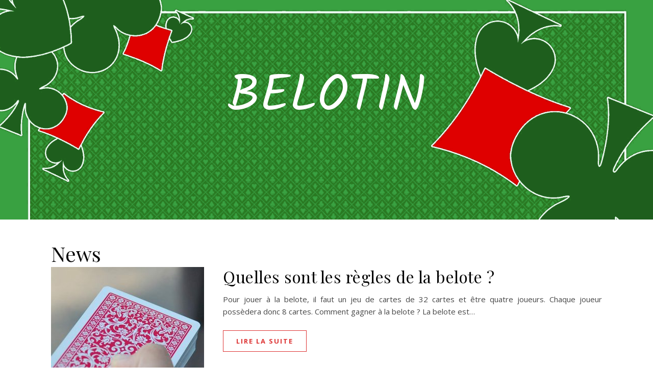

--- FILE ---
content_type: text/javascript; charset=UTF-8
request_url: https://choices.consentframework.com/js/pa/25193/c/1MA5h/cmp
body_size: 71069
content:
try { if (typeof(window.__sdcmpapi) !== "function") {(function () {window.ABconsentCMP = window.ABconsentCMP || {};})();} } catch(e) {}window.SDDAN = {"info":{"pa":25193,"c":"1MA5h"},"context":{"partner":true,"gdprApplies":false,"country":"US","cmps":null,"tlds":["site","ba","nl","net","stream","kaufen","casa","com.mk","us","com.hr","gr","aero","bz.it","me","eu","ch","lt","ink","football","bzh","pk","win","com.pe","tools","yoga","fail","school","ai","travel","org.pl","it","com.my","ru","com.pl","studio","com.pt","media","email","dog","si","paris","guide","cab","guru","at","st","africa","re","top","style","cn","pics","forsale","co.nz","website","es","co.za","hu","press","sport","ci","com.tr","ma","dk","click","se","run","tech","sk","com.es","nc","fr","today","recipes","sn","pro","edu.au","estate","ro","co.il","co.id","ae","de","ee","com.ua","vn","cat","com.ve","one","info.pl","best","md","sg","digital","ly","gf","cc","gratis","in","com.mx","fm","blog","io","app","xyz","mc","credit","nyc","ca","cl","radio","bg","academy","tw","rs","ph","org","online","com.cy","com.co","tv","club","lu","rugby","world","com.ar","ie","space","pl","immo","properties","mx","art","lv","education","biz","be","corsica","vip","mobi","jp","asia","news","is","uk","com.au","com.mt","co.uk","com","com.br","co","pt","no","nu","info","al","ac.uk","goog","fi","fit","reise","asso.fr","cz","axa","ec"],"apiRoot":"https://api.consentframework.com/api/v1/public","cacheApiRoot":"https://choices.consentframework.com/api/v1/public","consentApiRoot":"https://mychoice.consentframework.com/api/v1/public"},"cmp":{"privacyPolicy":"https://belotin.fr/privacy.php","defaultLanguage":"en","theme":{"lightMode":{"backgroundColor":"#FFFFFF","mainColor":"#202942","titleColor":"#202942","textColor":"#8492A6","borderColor":"#F0F0F0","overlayColor":"#F9F9F9","logo":"url([data-uri])","skin":"url([data-uri])","providerLogo":"url([data-uri])"},"darkMode":{"watermark":"NONE"},"borderRadius":"STRONG","textSize":"SMALL","fontFamily":"Helvetica","fontFamilyTitle":"Helvetica","overlay":true,"noConsentButton":"NONE","noConsentButtonStyle":"LINK","setChoicesStyle":"BUTTON","position":"CENTER","toolbar":{"active":true,"position":"LEFT","size":"SMALL","style":"ICON","offset":"30px"}},"scope":"LOCAL","cookieMaxAgeInDays":180,"capping":"CHECK","cappingInDays":1,"vendorList":{"vendors":[965,28,1121,120,21,45,91,97,1031,1126,244,285,416,436,76,793,184,32,388,418,53,755,1124,1159,1178,25,11,50,663,42,126,164,278,77,132,431,639,915,131,275,573,791,804,10,157,210,52,69,571],"stacks":[21,2,10,44],"disabledSpecialFeatures":[2],"googleProviders":[89,2577,2677,1097],"sirdataVendors":[47,48,62,70,76,84,26,38,43,51,60,69,77,79,58,63,87,44,50,52,59,83,68,33,41,49,53,64,72,75,54,55,66,74,81,57,73,40,61,71,78,67,46,8,10,25],"networks":[1],"displayMode":"CONDENSED"},"cookieWall":{"active":false},"flexibleRefusal":true,"ccpa":{"lspa":false},"external":{"googleAdSense":true,"googleAnalytics":true,"microsoftUet":true}}};var bn=Object.defineProperty,yn=Object.defineProperties;var wn=Object.getOwnPropertyDescriptors;var Oe=Object.getOwnPropertySymbols;var xn=Object.prototype.hasOwnProperty,Sn=Object.prototype.propertyIsEnumerable;var Mt=(C,w,S)=>w in C?bn(C,w,{enumerable:!0,configurable:!0,writable:!0,value:S}):C[w]=S,rt=(C,w)=>{for(var S in w||(w={}))xn.call(w,S)&&Mt(C,S,w[S]);if(Oe)for(var S of Oe(w))Sn.call(w,S)&&Mt(C,S,w[S]);return C},yt=(C,w)=>yn(C,wn(w));var p=(C,w,S)=>Mt(C,typeof w!="symbol"?w+"":w,S);var P=(C,w,S)=>new Promise((x,V)=>{var Q=L=>{try{X(S.next(L))}catch(E){V(E)}},wt=L=>{try{X(S.throw(L))}catch(E){V(E)}},X=L=>L.done?x(L.value):Promise.resolve(L.value).then(Q,wt);X((S=S.apply(C,w)).next())});(function(){"use strict";var C=document.createElement("style");C.textContent=`.sd-cmp-0cAhr{overflow:hidden!important}.sd-cmp-E8mYB{--modal-width:610px;--background-color:#fafafa;--main-color:#202942;--title-color:#202942;--text-color:#8492a6;--border-color:#e9ecef;--overlay-color:#000;--background-color-dark:#121725;--main-color-dark:#5a6d90;--title-color-dark:#5a6d90;--text-color-dark:#8492a6;--border-color-dark:#202942;--overlay-color-dark:#000;--border-radius:24px;--font-family:"Roboto";--font-family-title:"Roboto Slab";--font-size-base:13px;--font-size-big:calc(var(--font-size-base) + 2px);--font-size-small:calc(var(--font-size-base) - 2px);--font-size-xsmall:calc(var(--font-size-base) - 4px);--font-size-xxsmall:calc(var(--font-size-base) - 6px);--spacing-base:5px;--spacing-sm:var(--spacing-base);--spacing-md:calc(var(--spacing-base) + 5px);--spacing-lg:calc(var(--spacing-base) + 10px);--padding-base:15px;--padding-sm:var(--padding-base);--padding-md:calc(var(--padding-base) + 10px)}.sd-cmp-E8mYB html{line-height:1.15;-ms-text-size-adjust:100%;-webkit-text-size-adjust:100%}.sd-cmp-E8mYB body{margin:0}.sd-cmp-E8mYB article,.sd-cmp-E8mYB aside,.sd-cmp-E8mYB footer,.sd-cmp-E8mYB header,.sd-cmp-E8mYB nav,.sd-cmp-E8mYB section{display:block}.sd-cmp-E8mYB h1{font-size:2em;margin:.67em 0}.sd-cmp-E8mYB figcaption,.sd-cmp-E8mYB figure,.sd-cmp-E8mYB main{display:block}.sd-cmp-E8mYB figure{margin:1em 40px}.sd-cmp-E8mYB hr{box-sizing:content-box;height:0;overflow:visible}.sd-cmp-E8mYB pre{font-family:monospace,monospace;font-size:1em}.sd-cmp-E8mYB a{background-color:transparent;-webkit-text-decoration-skip:objects}.sd-cmp-E8mYB a,.sd-cmp-E8mYB span{-webkit-touch-callout:none;-webkit-user-select:none;-moz-user-select:none;user-select:none}.sd-cmp-E8mYB abbr[title]{border-bottom:none;text-decoration:underline;-webkit-text-decoration:underline dotted;text-decoration:underline dotted}.sd-cmp-E8mYB b,.sd-cmp-E8mYB strong{font-weight:inherit;font-weight:bolder}.sd-cmp-E8mYB code,.sd-cmp-E8mYB kbd,.sd-cmp-E8mYB samp{font-family:monospace,monospace;font-size:1em}.sd-cmp-E8mYB dfn{font-style:italic}.sd-cmp-E8mYB mark{background-color:#ff0;color:#000}.sd-cmp-E8mYB small{font-size:80%}.sd-cmp-E8mYB sub,.sd-cmp-E8mYB sup{font-size:75%;line-height:0;position:relative;vertical-align:baseline}.sd-cmp-E8mYB sub{bottom:-.25em}.sd-cmp-E8mYB sup{top:-.5em}.sd-cmp-E8mYB audio,.sd-cmp-E8mYB video{display:inline-block}.sd-cmp-E8mYB audio:not([controls]){display:none;height:0}.sd-cmp-E8mYB img{border-style:none}.sd-cmp-E8mYB svg:not(:root){overflow:hidden}.sd-cmp-E8mYB button,.sd-cmp-E8mYB input,.sd-cmp-E8mYB optgroup,.sd-cmp-E8mYB select,.sd-cmp-E8mYB textarea{font-size:100%;height:auto;line-height:1.15;margin:0}.sd-cmp-E8mYB button,.sd-cmp-E8mYB input{overflow:visible}.sd-cmp-E8mYB button,.sd-cmp-E8mYB select{text-transform:none}.sd-cmp-E8mYB [type=reset],.sd-cmp-E8mYB [type=submit],.sd-cmp-E8mYB button,.sd-cmp-E8mYB html [type=button]{-webkit-appearance:button}.sd-cmp-E8mYB [type=button]::-moz-focus-inner,.sd-cmp-E8mYB [type=reset]::-moz-focus-inner,.sd-cmp-E8mYB [type=submit]::-moz-focus-inner,.sd-cmp-E8mYB button::-moz-focus-inner{border-style:none;padding:0}.sd-cmp-E8mYB [type=button]:-moz-focusring,.sd-cmp-E8mYB [type=reset]:-moz-focusring,.sd-cmp-E8mYB [type=submit]:-moz-focusring,.sd-cmp-E8mYB button:-moz-focusring{outline:1px dotted ButtonText}.sd-cmp-E8mYB button{white-space:normal}.sd-cmp-E8mYB fieldset{padding:.35em .75em .625em}.sd-cmp-E8mYB legend{box-sizing:border-box;color:inherit;display:table;max-width:100%;padding:0;white-space:normal}.sd-cmp-E8mYB progress{display:inline-block;vertical-align:baseline}.sd-cmp-E8mYB textarea{overflow:auto}.sd-cmp-E8mYB [type=checkbox],.sd-cmp-E8mYB [type=radio]{box-sizing:border-box;padding:0}.sd-cmp-E8mYB [type=number]::-webkit-inner-spin-button,.sd-cmp-E8mYB [type=number]::-webkit-outer-spin-button{height:auto}.sd-cmp-E8mYB [type=search]{-webkit-appearance:textfield;outline-offset:-2px}.sd-cmp-E8mYB [type=search]::-webkit-search-cancel-button,.sd-cmp-E8mYB [type=search]::-webkit-search-decoration{-webkit-appearance:none}.sd-cmp-E8mYB ::-webkit-file-upload-button{-webkit-appearance:button;font:inherit}.sd-cmp-E8mYB details,.sd-cmp-E8mYB menu{display:block}.sd-cmp-E8mYB summary{display:list-item}.sd-cmp-E8mYB canvas{display:inline-block}.sd-cmp-E8mYB [hidden],.sd-cmp-E8mYB template{display:none}.sd-cmp-E8mYB.sd-cmp-0D1DZ{--modal-width:560px;--font-size-base:12px;--spacing-base:3px;--padding-base:13px}.sd-cmp-E8mYB.sd-cmp-R3E2W{--modal-width:610px;--font-size-base:13px;--spacing-base:5px;--padding-base:15px}.sd-cmp-E8mYB.sd-cmp-7NIUJ{--modal-width:660px;--font-size-base:14px;--spacing-base:7px;--padding-base:17px}@media(max-width:480px){.sd-cmp-E8mYB{--font-size-base:13px!important}}.sd-cmp-E8mYB .sd-cmp-4oXwF{background-color:var(--overlay-color);inset:0;opacity:.7;position:fixed;z-index:2147483646}.sd-cmp-E8mYB .sd-cmp-0aBA7{font-family:var(--font-family),Helvetica,Arial,sans-serif;font-size:var(--font-size-base);font-weight:400;-webkit-font-smoothing:antialiased;line-height:1.4;text-align:left;-webkit-user-select:none;-moz-user-select:none;user-select:none}@media(max-width:480px){.sd-cmp-E8mYB .sd-cmp-0aBA7{line-height:1.2}}.sd-cmp-E8mYB *{box-sizing:border-box;font-family:unset;font-size:unset;font-weight:unset;letter-spacing:normal;line-height:unset;margin:0;min-height:auto;min-width:auto;padding:0}.sd-cmp-E8mYB a{color:var(--text-color)!important;cursor:pointer;font-size:inherit;font-weight:700;text-decoration:underline!important;-webkit-tap-highlight-color:transparent}.sd-cmp-E8mYB a:hover{text-decoration:none!important}.sd-cmp-E8mYB svg{display:inline-block;margin-top:-2px;transition:.2s ease;vertical-align:middle}.sd-cmp-E8mYB h2,.sd-cmp-E8mYB h3{background:none!important;font-family:inherit;font-size:inherit}@media(prefers-color-scheme:dark){.sd-cmp-E8mYB{--background-color:var(--background-color-dark)!important;--main-color:var(--main-color-dark)!important;--title-color:var(--title-color-dark)!important;--text-color:var(--text-color-dark)!important;--border-color:var(--border-color-dark)!important;--overlay-color:var(--overlay-color-dark)!important}}.sd-cmp-SheY9{-webkit-appearance:none!important;-moz-appearance:none!important;appearance:none!important;background:none!important;border:none!important;box-shadow:none!important;flex:1;font-size:inherit!important;margin:0!important;outline:none!important;padding:0!important;position:relative;text-shadow:none!important;width:auto!important}.sd-cmp-SheY9 .sd-cmp-fD8rc,.sd-cmp-SheY9 .sd-cmp-mVQ6I{cursor:pointer;display:block;font-family:var(--font-family-title),Helvetica,Arial,sans-serif;font-weight:500;letter-spacing:.4pt;outline:0;white-space:nowrap;width:auto}.sd-cmp-SheY9 .sd-cmp-fD8rc{border:1px solid var(--main-color);border-radius:calc(var(--border-radius)/2);-webkit-tap-highlight-color:transparent;transition:color .1s ease-out,background .1s ease-out}.sd-cmp-SheY9 .sd-cmp-mVQ6I{color:var(--main-color);font-size:var(--font-size-base);padding:5px;text-decoration:underline!important}@media(hover:hover){.sd-cmp-SheY9 .sd-cmp-mVQ6I:hover{text-decoration:none!important}}.sd-cmp-SheY9 .sd-cmp-mVQ6I:active{text-decoration:none!important}.sd-cmp-SheY9:focus{outline:0}.sd-cmp-SheY9:focus>.sd-cmp-fD8rc{outline:1px auto -webkit-focus-ring-color}.sd-cmp-SheY9:hover{background:none!important;border:none!important}.sd-cmp-w5e4-{font-size:var(--font-size-small)!important;padding:.55em 1.5em;text-transform:lowercase!important}.sd-cmp-50JGz{background:var(--main-color);color:var(--background-color)}@media(hover:hover){.sd-cmp-50JGz:hover{background:var(--background-color);color:var(--main-color)}}.sd-cmp-2Yylc,.sd-cmp-50JGz:active{background:var(--background-color);color:var(--main-color)}@media(hover:hover){.sd-cmp-2Yylc:hover{background:var(--main-color);color:var(--background-color)}.sd-cmp-2Yylc:hover svg{fill:var(--background-color)}}.sd-cmp-2Yylc:active{background:var(--main-color);color:var(--background-color)}.sd-cmp-2Yylc:active svg{fill:var(--background-color)}.sd-cmp-2Yylc svg{fill:var(--main-color)}.sd-cmp-YcYrW{align-items:center;box-shadow:unset!important;display:flex;height:auto;justify-content:center;left:50%;margin:0;max-width:100vw;padding:0;position:fixed;top:50%;transform:translate3d(-50%,-50%,0);width:var(--modal-width);z-index:2147483647}@media(max-width:480px){.sd-cmp-YcYrW{width:100%}}.sd-cmp-YcYrW.sd-cmp-QUBoh{bottom:auto!important;top:0!important}.sd-cmp-YcYrW.sd-cmp-QUBoh,.sd-cmp-YcYrW.sd-cmp-i-HgV{left:0!important;right:0!important;transform:unset!important}.sd-cmp-YcYrW.sd-cmp-i-HgV{bottom:0!important;top:auto!important}.sd-cmp-YcYrW.sd-cmp-Lvwq1{left:0!important;right:unset!important}.sd-cmp-YcYrW.sd-cmp-g-Rm0{left:unset!important;right:0!important}.sd-cmp-YcYrW.sd-cmp-HE-pT{margin:auto;max-width:1400px;width:100%}.sd-cmp-YcYrW.sd-cmp-HkK44{display:none!important}.sd-cmp-YcYrW .sd-cmp-TYlBl{background:var(--background-color);border-radius:var(--border-radius);box-shadow:0 0 15px #00000020;display:flex;height:fit-content;height:-moz-fit-content;margin:25px;max-height:calc(100vh - 50px);position:relative;width:100%}.sd-cmp-YcYrW .sd-cmp-TYlBl.sd-cmp-5-EFH{height:600px}@media(max-width:480px){.sd-cmp-YcYrW .sd-cmp-TYlBl{margin:12.5px;max-height:calc(var(--vh, 1vh)*100 - 25px)}}.sd-cmp-YcYrW .sd-cmp-TYlBl .sd-cmp-sI4TY{border-radius:var(--border-radius);display:flex;flex:1;flex-direction:column;overflow:hidden}.sd-cmp-YcYrW .sd-cmp-TYlBl .sd-cmp-sI4TY .sd-cmp-aadUD{display:block;gap:var(--spacing-sm);padding:var(--padding-sm) var(--padding-md);position:relative}@media(max-width:480px){.sd-cmp-YcYrW .sd-cmp-TYlBl .sd-cmp-sI4TY .sd-cmp-aadUD{padding:var(--padding-sm)}}.sd-cmp-YcYrW .sd-cmp-TYlBl .sd-cmp-sI4TY .sd-cmp-yiD-v{display:flex;flex:1;flex-direction:column;overflow-x:hidden;overflow-y:auto;position:relative;-webkit-overflow-scrolling:touch;min-height:60px}.sd-cmp-YcYrW .sd-cmp-TYlBl .sd-cmp-sI4TY .sd-cmp-yiD-v .sd-cmp-N-UMG{overflow:hidden;-ms-overflow-y:hidden;overflow-y:auto}.sd-cmp-YcYrW .sd-cmp-TYlBl .sd-cmp-sI4TY .sd-cmp-yiD-v .sd-cmp-N-UMG::-webkit-scrollbar{width:5px}.sd-cmp-YcYrW .sd-cmp-TYlBl .sd-cmp-sI4TY .sd-cmp-yiD-v .sd-cmp-N-UMG::-webkit-scrollbar-thumb{border:0 solid transparent;box-shadow:inset 0 0 0 3px var(--main-color)}.sd-cmp-YcYrW .sd-cmp-TYlBl .sd-cmp-sI4TY .sd-cmp-yiD-v .sd-cmp-N-UMG .sd-cmp-xkC8y{display:flex;flex-direction:column;gap:var(--spacing-lg);padding:var(--padding-sm) var(--padding-md)}@media(max-width:480px){.sd-cmp-YcYrW .sd-cmp-TYlBl .sd-cmp-sI4TY .sd-cmp-yiD-v .sd-cmp-N-UMG .sd-cmp-xkC8y{gap:var(--spacing-md);padding:var(--padding-sm)}}.sd-cmp-YcYrW .sd-cmp-TYlBl .sd-cmp-sI4TY .sd-cmp-C9wjg{border-radius:0 0 var(--border-radius) var(--border-radius);border-top:1px solid var(--border-color);display:flex;flex-wrap:wrap;justify-content:space-between}.sd-cmp-mfn-G{bottom:20px;font-size:100%;position:fixed;z-index:999999}.sd-cmp-mfn-G.sd-cmp-4g8no{left:20px}.sd-cmp-mfn-G.sd-cmp-4g8no button{border-bottom-left-radius:0!important}.sd-cmp-mfn-G.sd-cmp-zost4{right:20px}.sd-cmp-mfn-G.sd-cmp-zost4 button{border-bottom-right-radius:0!important}@media(max-width:480px){.sd-cmp-mfn-G{bottom:20px/2}.sd-cmp-mfn-G.sd-cmp-4g8no{left:20px/2}.sd-cmp-mfn-G.sd-cmp-zost4{right:20px/2}}.sd-cmp-mfn-G .sd-cmp-vD9Ac{display:block;position:relative}.sd-cmp-mfn-G .sd-cmp-NEsgm svg{filter:drop-shadow(0 -5px 6px #00000020)}.sd-cmp-mfn-G .sd-cmp-NEsgm:not(.sd-cmp-drJIL){cursor:pointer}.sd-cmp-mfn-G .sd-cmp-NEsgm:not(.sd-cmp-drJIL) svg:hover{transform:translateY(-5px)}.sd-cmp-mfn-G button.sd-cmp-aZD7G{align-items:center;display:flex;flex-direction:row;gap:var(--spacing-md);outline:0;-webkit-tap-highlight-color:transparent;background:var(--main-color);border:1px solid var(--background-color);border-radius:var(--border-radius);box-shadow:0 -5px 12px -2px #00000020;color:var(--background-color);font-family:var(--font-family-title),Helvetica,Arial,sans-serif;font-size:var(--font-size-base)!important;line-height:1.4;padding:calc(var(--padding-md)/2) var(--padding-md);transition:color .1s ease-out,background .1s ease-out}.sd-cmp-mfn-G button.sd-cmp-aZD7G.sd-cmp-VQeX3{font-size:var(--font-size-small)!important;padding:calc(var(--padding-sm)/2) var(--padding-sm)}.sd-cmp-mfn-G button.sd-cmp-aZD7G.sd-cmp-VQeX3 .sd-cmp-1c6XU svg{height:17px}@media(max-width:480px){.sd-cmp-mfn-G button.sd-cmp-aZD7G:not(.sd-cmp-QJC3T){padding:calc(var(--padding-sm)/2) var(--padding-sm)}}@media(hover:hover){.sd-cmp-mfn-G button.sd-cmp-aZD7G:hover:not([disabled]){background:var(--background-color);border:1px solid var(--main-color);color:var(--main-color);cursor:pointer}}.sd-cmp-mfn-G button.sd-cmp-aZD7G .sd-cmp-1c6XU svg{height:20px;width:auto}.sd-cmp-8j2GF{-webkit-appearance:none!important;-moz-appearance:none!important;appearance:none!important;background:none!important;border:none!important;box-shadow:none!important;flex:1;font-size:inherit!important;margin:0!important;outline:none!important;padding:0!important;position:relative;text-shadow:none!important;width:auto!important}.sd-cmp-8j2GF .sd-cmp-ISKTJ,.sd-cmp-8j2GF .sd-cmp-MV6Na{cursor:pointer;display:block;font-family:var(--font-family-title),Helvetica,Arial,sans-serif;font-weight:500;letter-spacing:.4pt;outline:0;white-space:nowrap;width:auto}.sd-cmp-8j2GF .sd-cmp-MV6Na{border:1px solid var(--main-color);border-radius:calc(var(--border-radius)/2);-webkit-tap-highlight-color:transparent;transition:color .1s ease-out,background .1s ease-out}.sd-cmp-8j2GF .sd-cmp-ISKTJ{color:var(--main-color);font-size:var(--font-size-base);padding:5px;text-decoration:underline!important}@media(hover:hover){.sd-cmp-8j2GF .sd-cmp-ISKTJ:hover{text-decoration:none!important}}.sd-cmp-8j2GF .sd-cmp-ISKTJ:active{text-decoration:none!important}.sd-cmp-8j2GF:focus{outline:0}.sd-cmp-8j2GF:focus>.sd-cmp-MV6Na{outline:1px auto -webkit-focus-ring-color}.sd-cmp-8j2GF:hover{background:none!important;border:none!important}.sd-cmp-GcQ0V{font-size:var(--font-size-small)!important;padding:.55em 1.5em;text-transform:lowercase!important}.sd-cmp-neoJ8{background:var(--main-color);color:var(--background-color)}@media(hover:hover){.sd-cmp-neoJ8:hover{background:var(--background-color);color:var(--main-color)}}.sd-cmp-dXeJ1,.sd-cmp-neoJ8:active{background:var(--background-color);color:var(--main-color)}@media(hover:hover){.sd-cmp-dXeJ1:hover{background:var(--main-color);color:var(--background-color)}.sd-cmp-dXeJ1:hover svg{fill:var(--background-color)}}.sd-cmp-dXeJ1:active{background:var(--main-color);color:var(--background-color)}.sd-cmp-dXeJ1:active svg{fill:var(--background-color)}.sd-cmp-dXeJ1 svg{fill:var(--main-color)}.sd-cmp-wBgKb{align-items:center;box-shadow:unset!important;display:flex;height:auto;justify-content:center;left:50%;margin:0;max-width:100vw;padding:0;position:fixed;top:50%;transform:translate3d(-50%,-50%,0);width:var(--modal-width);z-index:2147483647}@media(max-width:480px){.sd-cmp-wBgKb{width:100%}}.sd-cmp-wBgKb.sd-cmp-ccFYk{bottom:auto!important;top:0!important}.sd-cmp-wBgKb.sd-cmp-CShq-,.sd-cmp-wBgKb.sd-cmp-ccFYk{left:0!important;right:0!important;transform:unset!important}.sd-cmp-wBgKb.sd-cmp-CShq-{bottom:0!important;top:auto!important}.sd-cmp-wBgKb.sd-cmp-oJ6YH{left:0!important;right:unset!important}.sd-cmp-wBgKb.sd-cmp-UenSl{left:unset!important;right:0!important}.sd-cmp-wBgKb.sd-cmp-yn8np{margin:auto;max-width:1400px;width:100%}.sd-cmp-wBgKb.sd-cmp-HV4jC{display:none!important}.sd-cmp-wBgKb .sd-cmp-Mhcnq{background:var(--background-color);border-radius:var(--border-radius);box-shadow:0 0 15px #00000020;display:flex;height:fit-content;height:-moz-fit-content;margin:25px;max-height:calc(100vh - 50px);position:relative;width:100%}.sd-cmp-wBgKb .sd-cmp-Mhcnq.sd-cmp-HvFLt{height:600px}@media(max-width:480px){.sd-cmp-wBgKb .sd-cmp-Mhcnq{margin:12.5px;max-height:calc(var(--vh, 1vh)*100 - 25px)}}.sd-cmp-wBgKb .sd-cmp-Mhcnq .sd-cmp-rErhr{border-radius:var(--border-radius);display:flex;flex:1;flex-direction:column;overflow:hidden}.sd-cmp-wBgKb .sd-cmp-Mhcnq .sd-cmp-rErhr .sd-cmp-O5PBM{display:block;gap:var(--spacing-sm);padding:var(--padding-sm) var(--padding-md);position:relative}@media(max-width:480px){.sd-cmp-wBgKb .sd-cmp-Mhcnq .sd-cmp-rErhr .sd-cmp-O5PBM{padding:var(--padding-sm)}}.sd-cmp-wBgKb .sd-cmp-Mhcnq .sd-cmp-rErhr .sd-cmp-uLlTJ{display:flex;flex:1;flex-direction:column;overflow-x:hidden;overflow-y:auto;position:relative;-webkit-overflow-scrolling:touch;min-height:60px}.sd-cmp-wBgKb .sd-cmp-Mhcnq .sd-cmp-rErhr .sd-cmp-uLlTJ .sd-cmp-hHVD5{overflow:hidden;-ms-overflow-y:hidden;overflow-y:auto}.sd-cmp-wBgKb .sd-cmp-Mhcnq .sd-cmp-rErhr .sd-cmp-uLlTJ .sd-cmp-hHVD5::-webkit-scrollbar{width:5px}.sd-cmp-wBgKb .sd-cmp-Mhcnq .sd-cmp-rErhr .sd-cmp-uLlTJ .sd-cmp-hHVD5::-webkit-scrollbar-thumb{border:0 solid transparent;box-shadow:inset 0 0 0 3px var(--main-color)}.sd-cmp-wBgKb .sd-cmp-Mhcnq .sd-cmp-rErhr .sd-cmp-uLlTJ .sd-cmp-hHVD5 .sd-cmp-LN2h8{display:flex;flex-direction:column;gap:var(--spacing-lg);padding:var(--padding-sm) var(--padding-md)}@media(max-width:480px){.sd-cmp-wBgKb .sd-cmp-Mhcnq .sd-cmp-rErhr .sd-cmp-uLlTJ .sd-cmp-hHVD5 .sd-cmp-LN2h8{gap:var(--spacing-md);padding:var(--padding-sm)}}.sd-cmp-wBgKb .sd-cmp-Mhcnq .sd-cmp-rErhr .sd-cmp-Y5TTw{border-radius:0 0 var(--border-radius) var(--border-radius);border-top:1px solid var(--border-color);display:flex;flex-wrap:wrap;justify-content:space-between}.sd-cmp-hHVD5 .sd-cmp-3wghC{align-items:flex-start;display:flex;justify-content:space-between}.sd-cmp-hHVD5 .sd-cmp-AmRQ2{background:none!important;border:0!important;color:var(--title-color);font-family:var(--font-family-title),Helvetica,Arial,sans-serif!important;font-size:calc(var(--font-size-base)*1.5);font-weight:500;letter-spacing:inherit!important;line-height:1.2;margin:0!important;outline:0!important;padding:0!important;text-align:left!important;text-transform:none!important}.sd-cmp-hHVD5 .sd-cmp-AmRQ2 *{font-family:inherit;font-size:inherit;font-weight:inherit}.sd-cmp-hHVD5 .sd-cmp-J-Y-d{display:flex;flex-direction:column;gap:var(--spacing-md)}@media(max-width:480px){.sd-cmp-hHVD5 .sd-cmp-J-Y-d{gap:var(--spacing-sm)}}.sd-cmp-hHVD5 .sd-cmp-f6oZh{color:var(--text-color);display:block;text-align:justify;text-shadow:1pt 0 0 var(--background-color)}.sd-cmp-hHVD5 .sd-cmp-f6oZh strong{color:var(--text-color)!important;cursor:pointer;font-family:inherit;font-size:inherit;font-weight:700!important;text-decoration:underline;-webkit-tap-highlight-color:transparent}@media(hover:hover){.sd-cmp-hHVD5 .sd-cmp-f6oZh strong:hover{text-decoration:none!important}}.sd-cmp-8SFna{-webkit-appearance:none!important;-moz-appearance:none!important;appearance:none!important;background:none!important;border:none!important;box-shadow:none!important;flex:1;font-size:inherit!important;margin:0!important;outline:none!important;padding:0!important;position:relative;text-shadow:none!important;width:auto!important}.sd-cmp-8SFna .sd-cmp-IQPh0,.sd-cmp-8SFna .sd-cmp-UrNcp{cursor:pointer;display:block;font-family:var(--font-family-title),Helvetica,Arial,sans-serif;font-weight:500;letter-spacing:.4pt;outline:0;white-space:nowrap;width:auto}.sd-cmp-8SFna .sd-cmp-IQPh0{border:1px solid var(--main-color);border-radius:calc(var(--border-radius)/2);-webkit-tap-highlight-color:transparent;transition:color .1s ease-out,background .1s ease-out}.sd-cmp-8SFna .sd-cmp-UrNcp{color:var(--main-color);font-size:var(--font-size-base);padding:5px;text-decoration:underline!important}@media(hover:hover){.sd-cmp-8SFna .sd-cmp-UrNcp:hover{text-decoration:none!important}}.sd-cmp-8SFna .sd-cmp-UrNcp:active{text-decoration:none!important}.sd-cmp-8SFna:focus{outline:0}.sd-cmp-8SFna:focus>.sd-cmp-IQPh0{outline:1px auto -webkit-focus-ring-color}.sd-cmp-8SFna:hover{background:none!important;border:none!important}.sd-cmp-gIoHo{font-size:var(--font-size-small)!important;padding:.55em 1.5em;text-transform:lowercase!important}.sd-cmp-uZov0{background:var(--main-color);color:var(--background-color)}@media(hover:hover){.sd-cmp-uZov0:hover{background:var(--background-color);color:var(--main-color)}}.sd-cmp-SsFsX,.sd-cmp-uZov0:active{background:var(--background-color);color:var(--main-color)}@media(hover:hover){.sd-cmp-SsFsX:hover{background:var(--main-color);color:var(--background-color)}.sd-cmp-SsFsX:hover svg{fill:var(--background-color)}}.sd-cmp-SsFsX:active{background:var(--main-color);color:var(--background-color)}.sd-cmp-SsFsX:active svg{fill:var(--background-color)}.sd-cmp-SsFsX svg{fill:var(--main-color)}.sd-cmp-bS5Na{outline:0;position:absolute;right:var(--padding-sm);top:var(--padding-sm);z-index:1}.sd-cmp-bS5Na:hover{text-decoration:none!important}.sd-cmp-bS5Na:focus{outline:0}.sd-cmp-bS5Na:focus>.sd-cmp-rOMnB{outline:1px auto -webkit-focus-ring-color}.sd-cmp-bS5Na .sd-cmp-rOMnB{background-color:var(--background-color);border-radius:var(--border-radius);cursor:pointer;height:calc(var(--font-size-base) + 10px);position:absolute;right:0;top:0;width:calc(var(--font-size-base) + 10px)}@media(hover:hover){.sd-cmp-bS5Na .sd-cmp-rOMnB:hover{filter:contrast(95%)}}.sd-cmp-bS5Na .sd-cmp-rOMnB span{background:var(--main-color);border-radius:2px;display:block;height:2px;inset:0;margin:auto;position:absolute;width:var(--font-size-base)}.sd-cmp-bS5Na .sd-cmp-rOMnB span:first-child{transform:rotate(45deg)}.sd-cmp-bS5Na .sd-cmp-rOMnB span:nth-child(2){transform:rotate(-45deg)}.sd-cmp-az-Im{display:flex;flex-direction:column;gap:var(--spacing-sm);text-align:center}.sd-cmp-az-Im .sd-cmp-SZYa8{border-radius:0 0 var(--border-radius) var(--border-radius);border-top:1px solid var(--border-color);display:flex;flex-wrap:wrap;justify-content:space-between}.sd-cmp-az-Im .sd-cmp-SZYa8 .sd-cmp-SSuo6{align-items:center;border-color:transparent!important;border-radius:0!important;display:flex;filter:contrast(95%);font-size:var(--font-size-base)!important;height:100%;justify-content:center;letter-spacing:.4pt;padding:var(--padding-sm);white-space:normal;word-break:break-word}.sd-cmp-az-Im .sd-cmp-SZYa8>:not(:last-child) .sd-cmp-SSuo6{border-right-color:var(--border-color)!important}@media(max-width:480px){.sd-cmp-az-Im .sd-cmp-SZYa8{flex-direction:column}.sd-cmp-az-Im .sd-cmp-SZYa8>:not(:last-child) .sd-cmp-SSuo6{border-bottom-color:var(--border-color)!important;border-right-color:transparent!important}}
/*$vite$:1*/`,document.head.appendChild(C);const w=["log","info","warn","error"];class S{constructor(){p(this,"debug",(...t)=>this.process("log",...t));p(this,"info",(...t)=>this.process("info",...t));p(this,"warn",(...t)=>this.process("warn",...t));p(this,"error",(...t)=>this.process("error",...t));p(this,"process",(t,...o)=>{if(this.logLevel&&console&&typeof console[t]=="function"){const n=w.indexOf(this.logLevel.toString().toLocaleLowerCase()),r=w.indexOf(t.toString().toLocaleLowerCase());if(n>-1&&r>=n){const[s,...i]=[...o];console[t](`%cCMP%c ${s}`,"background:#6ED216;border-radius:10px;color:#ffffff;font-size:10px;padding:2px 5px;","font-weight:600",...i)}}})}init(t){Object.assign(this,{logLevel:t==="debug"?"log":t})}}const x=new S;function V(e){return e===!0?"Y":"N"}function Q(e,t){return e.substr(t,1)==="Y"}function wt(e){let t=e.version;return t+=V(e.noticeProvided),t+=V(e.optOut),t+=V(e.lspa),t}function X(e){if(e.length===4)return{version:e.substr(0,1),noticeProvided:Q(e,1),optOut:Q(e,2),lspa:Q(e,3),uspString:e}}const L="SDDAN",E="Sddan",Ie="ABconsentCMP",Rt="__uspapi",st=1,Ut="__abconsent-cmp",ze="/profile",Me="/user-action",Re="/host",Ue="https://contextual.sirdata.io/api/v1/public/contextual?",$t=180,$e="PROVIDER",Fe="DOMAIN",Ft="LOCAL",Ge="NONE",je="LIGHT",He="AVERAGE",Ve="STRONG",Ke="SMALL",We="MEDIUM",Je="BIG",qe="LEFT",Ze="SMALL",xt="ccpa_load",Qe="optin",Xe="optout",to="cookie_disabled",eo="ccpa_not_applies",oo="ccpa_response",no="optin",ro="optout",so="close",Gt="policy";class io{constructor(){p(this,"update",t=>P(this,null,function*(){t&&typeof t=="object"&&Object.assign(this,t),this.domain=yield this.getDomain()}));p(this,"getDomain",()=>P(this,null,function*(){const t=window.location.hostname.split(".");let o=!1;for(let s=1;s<=t.length;s++){const i=t.slice(t.length-s).join(".");if(this.tlds.some(c=>c===i))o=!0;else if(o)return i}return(yield(yield fetch(`${this.cacheApiRoot}${Re}?host=${window.location.hostname}`)).json()).domain}));Object.assign(this,{partner:!0,ccpaApplies:!0,tlds:[],apiRoot:"https://api.consentframework.com/api/v1/public",cacheApiRoot:"https://choices.consentframework.com/api/v1/public"})}}const B=new io;class ao{constructor(){p(this,"update",t=>{t&&typeof t=="object"&&Object.assign(this,t),this.theme=this.theme||{},this.ccpa=this.ccpa||{},this.options=this.options||{},(this.theme.toolbar===void 0||!this.privacyPolicy)&&(this.theme.toolbar={active:!0}),this.cookieMaxAgeInDays>390?this.cookieMaxAgeInDays=390:this.cookieMaxAgeInDays<0&&(this.cookieMaxAgeInDays=$t),this.notifyUpdate()});p(this,"isProviderScope",()=>this.scope===$e);p(this,"isDomainScope",()=>this.scope===Fe);p(this,"isLocalScope",()=>this.scope===Ft);p(this,"checkToolbar",()=>{this.theme.toolbar.active||document.documentElement.innerHTML.indexOf(`${E}.cmp.displayUI()`)===-1&&(this.theme.toolbar.active=!0)});p(this,"listeners",new Set);p(this,"onUpdate",t=>this.listeners.add(t));p(this,"notifyUpdate",()=>this.listeners.forEach(t=>t(this)));Object.assign(this,{scope:Ft,privacyPolicy:"",theme:{},cookieMaxAgeInDays:$t,ccpa:{lspa:!1},options:{}})}}const T=new ao,co=86400,K="usprivacy";function lo(e){const t=document.cookie.split(";").map(n=>n.trim().split("="));return Object.fromEntries(t)[e]}function po(e,t,o){document.cookie=Ht(e,t,o,T.isDomainScope()||T.isProviderScope()?B.domain:"")}function jt(e,t){document.cookie=Ht(e,"",0,t)}function Ht(e,t,o,n){const r={[e]:t,path:"/","max-age":o,SameSite:"Lax"};return window.location.protocol==="https:"&&(r.Secure=void 0),n&&(r.domain=n),Object.entries(r).map(([s,i])=>i!==void 0?`${s}=${i}`:s).join(";")||""}function mo(){T.isLocalScope()?jt(K,B.domain):jt(K)}function uo(){const e=lo(K);if(mo(),x.debug(`Read U.S. Privacy consent data from local cookie '${K}'`,e),e)return X(e)}function fo(e){x.debug(`Write U.S. Privacy consent data to local cookie '${K}'`,e),po(K,e,T.cookieMaxAgeInDays*co)}function _o(e,t,o,n,r){return P(this,null,function*(){if(go())return;const s={type:e,action:t,partner_id:o,config_id:n,version:"3",device:vo(),environment:r,client_context:void 0,values:[{name:"conf_id",value:n}]};yield fetch(`${B.apiRoot}${Me}`,{method:"POST",body:JSON.stringify(s)})})}const ho=["adsbot","adsbot-google","adsbot-google-mobile","adsbot-google-mobile-apps","adsbot-google-x","ahrefsbot","apis-google","baiduspider","bingbot","bingpreview","bomborabot","bot","chrome-lighthouse","cocolyzebot","crawl","duckduckbot","duplexweb-google","doximity-diffbot","echoboxbot","facebookexternalhit","favicon google","feedfetcher-google","google web preview","google-adwords-displayads-webrender","google-read-aloud","googlebot","googlebot-image","googlebot-news","googlebot-video","googleinteractivemediaads","googlestackdrivermonitoring","googleweblight","gumgum","gtmetrix","headlesschrome","jobbot","mazbot","mediapartners-google","nativeaibot","pinterestbot","prerender","quora-bot","scraperbot","slurp","spider","yandex","yextbot"];function go(){const e=navigator.userAgent.toLowerCase();return ho.some(t=>e.includes(t))}function vo(){const e=navigator.userAgent.toLowerCase();switch(!0){case new RegExp(/(ipad|tablet|(android(?!.*mobile))|(windows(?!.*phone)(.*touch)))/).test(e):return"tablet";case new RegExp(/iphone|ipod/i).test(e):return"iphone";case new RegExp(/windows phone/i).test(e):return"other";case new RegExp(/android/i).test(e):return"android";case(window.innerWidth>810||!new RegExp(/mobile/i).test(e)):return"desktop";default:return"other"}}const bo="dataLayer",Vt="sirdataConsent",yo="sirdataNoConsent";class wo{constructor(){p(this,"process",(t,o)=>{if(!o||!t)return;const{uspString:n,eventStatus:r}=t;(r===it||r===ct||r===at||r===""&&!B.ccpaApplies)&&(St(n)?this.pushDataLayer(yo,n):this.pushDataLayer(Vt,n))});p(this,"pushDataLayer",(t,o)=>{if(!this.dataLayerName||this.events[this.events.length-1]===t)return;const n=t===Vt,r="*",s={event:t,sirdataGdprApplies:0,sirdataCcpaApplies:B.ccpaApplies?1:0,sirdataTcString:"",sirdataEventStatus:"",sirdataUspString:o,sirdataVendors:n?r:"",sirdataVendorsLI:n?r:"",sirdataPurposes:n?"|1|2|3|4|5|6|7|8|9|10|11|":"",sirdataPurposesLI:n?"|2|3|4|5|6|7|8|9|10|11|":"",sirdataExtraPurposes:n?r:"",sirdataExtraPurposesLI:n?r:"",sirdataSpecialFeatures:n?r:"",sirdataPublisherPurposes:n?r:"",sirdataPublisherPurposesLI:n?r:"",sirdataPublisherCustomPurposes:n?r:"",sirdataPublisherCustomPurposesLI:n?r:"",sirdataExtraVendors:n?r:"",sirdataExtraVendorsLI:n?r:"",sirdataProviders:n?r:""};window[this.dataLayerName]=window[this.dataLayerName]||[],window[this.dataLayerName].push(s),this.events.push(t)});this.events=[];const t=(window[Ie]||{}).gtmDataLayerName;this.dataLayerName=t||Kt(window.google_tag_manager)||bo}}function Kt(e){if(typeof e=="undefined")return"";for(const t in e)if(Object.prototype.hasOwnProperty.call(e,t)){if(t==="dataLayer")return e[t].name;if(typeof e[t]=="object"){const o=Kt(e[t]);if(o)return o}}return""}const xo=new wo,St=e=>{if(!e)return!1;const t=e.toString();return t.length<3?!1:t[2]==="Y"},it="usploaded",at="cmpuishown",ct="useractioncomplete",Wt="cmpuiclosed";class So{constructor(t){p(this,"commands",{getUSPData:(t=()=>{})=>{const o=this.getUSPDataObject();t(o,!0)},ping:(t=()=>{})=>{t({uspapiLoaded:!0},!0)},addEventListener:(t=()=>{})=>{const o=this.eventListeners||[],n=++this.eventListenerId;o.push({listenerId:n,callback:t}),this.eventListeners=o;const r=yt(rt({},this.getUSPDataObject()),{listenerId:n});try{t(r,!0)}catch(s){x.error(`Failed to execute callback for listener ${n}`,s)}},removeEventListener:(t=()=>{},o)=>{const n=this.eventListeners||[],r=n.map(({listenerId:s})=>s).indexOf(o);r>-1?(n.splice(r,1),this.eventListeners=n,t(!0)):t(!1)},registerDeletion:(t=()=>{})=>{const o=this.deletionSet||new Set;o.add(t),this.deletionSet=o},performDeletion:()=>{(this.deletionSet||new Set).forEach(o=>o())},onCmpLoaded:t=>{this.commands.addEventListener((o,n)=>{o.eventStatus===it&&t(o,n)})},onSubmit:t=>{this.commands.addEventListener((o,n)=>{o.eventStatus===ct&&t(o,n)})},onClose:t=>{this.commands.addEventListener((o,n)=>{o.eventStatus===Wt&&t(o,n)})},getContextData:(t=()=>{})=>{if(this.contextData){t(this.contextData,!0);return}const o=document.cloneNode(!0),n=o.getElementById("sd-cmp");n&&o.body.removeChild(n),Promise.resolve(tt.fetchContextData(o.body)).then(r=>{if(r){t(r,!0),this.contextData=r;return}t(null,!1),this.contextData=null}).catch(()=>{t(null,!1),this.contextData=null})}});p(this,"getUSPDataObject",()=>{const{uspConsentData:t}=this.store,{version:o=st,uspString:n=-1}=t||{};return B.ccpaApplies?{version:o,uspString:n,eventStatus:this.eventStatus}:{version:o,uspString:"1---",eventStatus:""}});p(this,"processCommand",(t,o,n)=>{if((!o||o===0||o===void 0)&&(o=st),o!==st)x.error("Failed to process command",`Version ${o} is invalid`),n(null,!1);else if(typeof this.commands[t]!="function")x.error("Failed to process command",`Command "${t} is invalid"`);else{x.info(`Process command: ${t}`);try{this.commands[t](n)}catch(r){x.error("Failed to execute command",r)}}});p(this,"processCommandQueue",()=>{const t=[...this.commandQueue];t.length&&(x.info(`Process ${t.length} queued commands`),this.commandQueue=[],Promise.all(t.map(o=>this.processCommand(...o))))});p(this,"notifyEvent",t=>P(this,null,function*(){x.info(`Notify event status: ${t}`),this.eventStatus=t;const o=this.getUSPDataObject(),n=[...this.eventListeners];yield Promise.all(n.map(({listenerId:r,callback:s})=>new Promise(i=>{s(yt(rt({},o),{listenerId:r}),!0),i()}).catch(i=>{x.error(`Failed to execute callback for listener ${r}`,i)})))}));p(this,"sendAction",(t,o)=>P(null,null,function*(){window===window.top&&_o(t,o,tt.info.pa,tt.info.c,"web")}));p(this,"checkConsent",()=>{if(this.store.options.demo){this.store.toggleShowing(!0);return}if(!window.navigator.cookieEnabled){this.sendAction(xt,to),x.info("CMP not triggered","cookies are disabled");return}if(!B.ccpaApplies){this.sendAction(xt,eo),x.info("CMP not triggered","CCPA doesn't apply");return}const{persistedUspConsentData:t}=this.store,{noticeProvided:o,optOut:n}=t||{};o||(this.store.uspConsentData.noticeProvided=!0,this.store.persist(),this.store.toggleShowing(!0),this.notifyEvent(at)),this.sendAction(xt,n?Xe:Qe)});p(this,"displayUI",()=>{B.ccpaApplies&&(this.store.isManualDisplay=!0,this.store.toggleShowing(!0))});p(this,"updateConfig",t=>P(this,null,function*(){T.update(t),this.store.setConfig(t),this.store.toggleShowing(!1),setTimeout(()=>this.store.toggleShowing(!0),0)}));p(this,"addCustomListeners",()=>{const{external:t}=this.store,{shopify:o,wordpress:n}=t;n&&this.commands.addEventListener((r,s)=>{if(!(!s||!r||!r.uspString)&&!(typeof window.wp_set_consent!="function"||typeof window.wp_has_consent!="function"))try{const i=window.wp_set_consent,c=window.wp_has_consent,l=St(r.uspString),d="allow",a=l?"deny":d,_="functional",m="preferences",b="statistics",A="statistics-anonymous",y="marketing";c(_)||i(_,d),c(m)===l&&i(m,a),c(b)===l&&i(b,a),c(A)===l&&i(A,a),c(y)===l&&i(y,a)}catch(i){}}),o&&this.commands.addEventListener((r,s)=>{if(!(!s||!r||!r.uspString)&&window.Shopify)try{const i=()=>{if(!window.Shopify||!window.Shopify.customerPrivacy||typeof window.Shopify.customerPrivacy.currentVisitorConsent!="function"||typeof window.Shopify.customerPrivacy.setTrackingConsent!="function")return;const c="yes",l=St(r.uspString),d=window.Shopify.customerPrivacy.currentVisitorConsent()||{},u={analytics:!l,marketing:!l,preferences:!l,sale_of_data:!l};((_,m)=>_.analytics===(m.analytics===c)&&_.marketing===(m.marketing===c)&&_.preferences===(m.preferences===c)&&_.sale_of_data===(m.sale_of_data===c))(u,d)||window.Shopify.customerPrivacy.setTrackingConsent(u,function(){})};if(window.Shopify.customerPrivacy){i();return}typeof window.Shopify.loadFeatures=="function"&&window.Shopify.loadFeatures([{name:"consent-tracking-api",version:"0.1"}],function(c){c||i()})}catch(i){}}),this.commands.addEventListener(xo.process),B.partner&&this.commands.addEventListener(tt.monetize)});this.store=t,this.eventStatus="",this.eventListeners=[],this.eventListenerId=0,this.deletionSet=new Set,this.commandQueue=[],this.contextData=null}}const Eo="https://js.sddan.com/GS.d";class ko{constructor(){p(this,"update",t=>{t&&typeof t=="object"&&Object.assign(this.info,t)});p(this,"monetize",(t,o)=>{if(this.gsLoaded||!t)return;const{uspString:n,eventStatus:r}=t;o&&(r===it||r===ct||r===at||r===""&&!B.ccpaApplies)&&(!B.ccpaApplies||n[1]!=="N"&&n[2]!=="Y")&&this.injectSirdata(n)});p(this,"injectSirdata",t=>{const o=yt(rt({},this.info),{cmp:0,u:document.location.href,r:document.referrer,rand:new Date().getTime(),gdpr:0,us_privacy:B.ccpaApplies?t:"",globalscope:!1,fb_consent:t[2]!=="Y"?1:0,tbp:!0}),n=[];for(const s in o)Object.prototype.hasOwnProperty.call(o,s)&&n.push(s+"="+encodeURIComponent(o[s]));const r=document.createElement("script");r.type="text/javascript",r.src=`${Eo}?${n.join("&")}`,r.async=!0,r.setAttribute("referrerpolicy","unsafe-url"),document.getElementsByTagName("head")[0].appendChild(r)});p(this,"fetchContextData",t=>fetch(Ue,{method:"POST",headers:{Accept:"application/json","Content-Type":"application/json",Authorization:"UaOkcthlLYDAvNQUDkp9aw7EjKSNfL"},body:JSON.stringify({content:this.getTextFromBody(t)})}).then(o=>o.json()).catch(()=>{}));p(this,"getTextFromBody",t=>{if(!t)return"";const o=t.getElementsByTagName("article");if(o.length>0&&o[0].innerText.length>500&&o[0].getElementsByTagName("h1").length>0)return o[0].innerText;const n=t.getElementsByTagName("h1");if(n.length>0){const r=t.getElementsByTagName("p").length;let s=n[0].parentElement;for(;s.parentElement&&s.tagName!=="BODY";)if(s=s.parentElement,s.getElementsByTagName("p").length>=r/3&&s.innerText.length>4e3)return s.innerText}return t.innerText});const{gsLoaded:t=!1,info:o={}}=window[E]||{};this.gsLoaded=t,this.info=o}}const tt=new ko,Co="sddan:cmp"+":log";class Ao{constructor(){p(this,"get",t=>{try{return localStorage.getItem(t)}catch(o){x.error("Failed to read local storage",o)}});p(this,"set",(t,o)=>{try{localStorage.setItem(t,o)}catch(n){x.error("Failed to write local storage",n)}});p(this,"remove",t=>{try{localStorage.removeItem(t)}catch(o){x.error("Failed to remove from local storage",o)}});Object.assign(this,{TCString:void 0,lastPrompt:void 0,askLater:void 0,scope:void 0,scopeLastRefresh:void 0})}}const Bo=new Ao;var dt,f,Jt,$,qt,Zt,Qt,Xt,Et,kt,Ct,et={},te=[],Yo=/acit|ex(?:s|g|n|p|$)|rph|grid|ows|mnc|ntw|ine[ch]|zoo|^ord|itera/i,ot=Array.isArray;function z(e,t){for(var o in t)e[o]=t[o];return e}function At(e){e&&e.parentNode&&e.parentNode.removeChild(e)}function Bt(e,t,o){var n,r,s,i={};for(s in t)s=="key"?n=t[s]:s=="ref"?r=t[s]:i[s]=t[s];if(arguments.length>2&&(i.children=arguments.length>3?dt.call(arguments,2):o),typeof e=="function"&&e.defaultProps!=null)for(s in e.defaultProps)i[s]===void 0&&(i[s]=e.defaultProps[s]);return lt(e,i,n,r,null)}function lt(e,t,o,n,r){var s={type:e,props:t,key:o,ref:n,__k:null,__:null,__b:0,__e:null,__c:null,constructor:void 0,__v:r==null?++Jt:r,__i:-1,__u:0};return r==null&&f.vnode!=null&&f.vnode(s),s}function To(){return{current:null}}function W(e){return e.children}function N(e,t){this.props=e,this.context=t}function J(e,t){if(t==null)return e.__?J(e.__,e.__i+1):null;for(var o;t<e.__k.length;t++)if((o=e.__k[t])!=null&&o.__e!=null)return o.__e;return typeof e.type=="function"?J(e):null}function ee(e){var t,o;if((e=e.__)!=null&&e.__c!=null){for(e.__e=e.__c.base=null,t=0;t<e.__k.length;t++)if((o=e.__k[t])!=null&&o.__e!=null){e.__e=e.__c.base=o.__e;break}return ee(e)}}function oe(e){(!e.__d&&(e.__d=!0)&&$.push(e)&&!pt.__r++||qt!=f.debounceRendering)&&((qt=f.debounceRendering)||Zt)(pt)}function pt(){for(var e,t,o,n,r,s,i,c=1;$.length;)$.length>c&&$.sort(Qt),e=$.shift(),c=$.length,e.__d&&(o=void 0,n=void 0,r=(n=(t=e).__v).__e,s=[],i=[],t.__P&&((o=z({},n)).__v=n.__v+1,f.vnode&&f.vnode(o),Yt(t.__P,o,n,t.__n,t.__P.namespaceURI,32&n.__u?[r]:null,s,r==null?J(n):r,!!(32&n.__u),i),o.__v=n.__v,o.__.__k[o.__i]=o,ae(s,o,i),n.__e=n.__=null,o.__e!=r&&ee(o)));pt.__r=0}function ne(e,t,o,n,r,s,i,c,l,d,u){var a,_,m,b,A,y,v,g=n&&n.__k||te,O=t.length;for(l=No(o,t,g,l,O),a=0;a<O;a++)(m=o.__k[a])!=null&&(_=m.__i==-1?et:g[m.__i]||et,m.__i=a,y=Yt(e,m,_,r,s,i,c,l,d,u),b=m.__e,m.ref&&_.ref!=m.ref&&(_.ref&&Nt(_.ref,null,m),u.push(m.ref,m.__c||b,m)),A==null&&b!=null&&(A=b),(v=!!(4&m.__u))||_.__k===m.__k?l=re(m,l,e,v):typeof m.type=="function"&&y!==void 0?l=y:b&&(l=b.nextSibling),m.__u&=-7);return o.__e=A,l}function No(e,t,o,n,r){var s,i,c,l,d,u=o.length,a=u,_=0;for(e.__k=new Array(r),s=0;s<r;s++)(i=t[s])!=null&&typeof i!="boolean"&&typeof i!="function"?(typeof i=="string"||typeof i=="number"||typeof i=="bigint"||i.constructor==String?i=e.__k[s]=lt(null,i,null,null,null):ot(i)?i=e.__k[s]=lt(W,{children:i},null,null,null):i.constructor===void 0&&i.__b>0?i=e.__k[s]=lt(i.type,i.props,i.key,i.ref?i.ref:null,i.__v):e.__k[s]=i,l=s+_,i.__=e,i.__b=e.__b+1,c=null,(d=i.__i=Po(i,o,l,a))!=-1&&(a--,(c=o[d])&&(c.__u|=2)),c==null||c.__v==null?(d==-1&&(r>u?_--:r<u&&_++),typeof i.type!="function"&&(i.__u|=4)):d!=l&&(d==l-1?_--:d==l+1?_++:(d>l?_--:_++,i.__u|=4))):e.__k[s]=null;if(a)for(s=0;s<u;s++)(c=o[s])!=null&&(2&c.__u)==0&&(c.__e==n&&(n=J(c)),de(c,c));return n}function re(e,t,o,n){var r,s;if(typeof e.type=="function"){for(r=e.__k,s=0;r&&s<r.length;s++)r[s]&&(r[s].__=e,t=re(r[s],t,o,n));return t}e.__e!=t&&(n&&(t&&e.type&&!t.parentNode&&(t=J(e)),o.insertBefore(e.__e,t||null)),t=e.__e);do t=t&&t.nextSibling;while(t!=null&&t.nodeType==8);return t}function mt(e,t){return t=t||[],e==null||typeof e=="boolean"||(ot(e)?e.some(function(o){mt(o,t)}):t.push(e)),t}function Po(e,t,o,n){var r,s,i,c=e.key,l=e.type,d=t[o],u=d!=null&&(2&d.__u)==0;if(d===null&&c==null||u&&c==d.key&&l==d.type)return o;if(n>(u?1:0)){for(r=o-1,s=o+1;r>=0||s<t.length;)if((d=t[i=r>=0?r--:s++])!=null&&(2&d.__u)==0&&c==d.key&&l==d.type)return i}return-1}function se(e,t,o){t[0]=="-"?e.setProperty(t,o==null?"":o):e[t]=o==null?"":typeof o!="number"||Yo.test(t)?o:o+"px"}function ut(e,t,o,n,r){var s,i;t:if(t=="style")if(typeof o=="string")e.style.cssText=o;else{if(typeof n=="string"&&(e.style.cssText=n=""),n)for(t in n)o&&t in o||se(e.style,t,"");if(o)for(t in o)n&&o[t]==n[t]||se(e.style,t,o[t])}else if(t[0]=="o"&&t[1]=="n")s=t!=(t=t.replace(Xt,"$1")),i=t.toLowerCase(),t=i in e||t=="onFocusOut"||t=="onFocusIn"?i.slice(2):t.slice(2),e.l||(e.l={}),e.l[t+s]=o,o?n?o.u=n.u:(o.u=Et,e.addEventListener(t,s?Ct:kt,s)):e.removeEventListener(t,s?Ct:kt,s);else{if(r=="http://www.w3.org/2000/svg")t=t.replace(/xlink(H|:h)/,"h").replace(/sName$/,"s");else if(t!="width"&&t!="height"&&t!="href"&&t!="list"&&t!="form"&&t!="tabIndex"&&t!="download"&&t!="rowSpan"&&t!="colSpan"&&t!="role"&&t!="popover"&&t in e)try{e[t]=o==null?"":o;break t}catch(c){}typeof o=="function"||(o==null||o===!1&&t[4]!="-"?e.removeAttribute(t):e.setAttribute(t,t=="popover"&&o==1?"":o))}}function ie(e){return function(t){if(this.l){var o=this.l[t.type+e];if(t.t==null)t.t=Et++;else if(t.t<o.u)return;return o(f.event?f.event(t):t)}}}function Yt(e,t,o,n,r,s,i,c,l,d){var u,a,_,m,b,A,y,v,g,O,R,H,U,De,bt,nt,zt,I=t.type;if(t.constructor!==void 0)return null;128&o.__u&&(l=!!(32&o.__u),s=[c=t.__e=o.__e]),(u=f.__b)&&u(t);t:if(typeof I=="function")try{if(v=t.props,g="prototype"in I&&I.prototype.render,O=(u=I.contextType)&&n[u.__c],R=u?O?O.props.value:u.__:n,o.__c?y=(a=t.__c=o.__c).__=a.__E:(g?t.__c=a=new I(v,R):(t.__c=a=new N(v,R),a.constructor=I,a.render=Do),O&&O.sub(a),a.state||(a.state={}),a.__n=n,_=a.__d=!0,a.__h=[],a._sb=[]),g&&a.__s==null&&(a.__s=a.state),g&&I.getDerivedStateFromProps!=null&&(a.__s==a.state&&(a.__s=z({},a.__s)),z(a.__s,I.getDerivedStateFromProps(v,a.__s))),m=a.props,b=a.state,a.__v=t,_)g&&I.getDerivedStateFromProps==null&&a.componentWillMount!=null&&a.componentWillMount(),g&&a.componentDidMount!=null&&a.__h.push(a.componentDidMount);else{if(g&&I.getDerivedStateFromProps==null&&v!==m&&a.componentWillReceiveProps!=null&&a.componentWillReceiveProps(v,R),t.__v==o.__v||!a.__e&&a.shouldComponentUpdate!=null&&a.shouldComponentUpdate(v,a.__s,R)===!1){for(t.__v!=o.__v&&(a.props=v,a.state=a.__s,a.__d=!1),t.__e=o.__e,t.__k=o.__k,t.__k.some(function(Z){Z&&(Z.__=t)}),H=0;H<a._sb.length;H++)a.__h.push(a._sb[H]);a._sb=[],a.__h.length&&i.push(a);break t}a.componentWillUpdate!=null&&a.componentWillUpdate(v,a.__s,R),g&&a.componentDidUpdate!=null&&a.__h.push(function(){a.componentDidUpdate(m,b,A)})}if(a.context=R,a.props=v,a.__P=e,a.__e=!1,U=f.__r,De=0,g){for(a.state=a.__s,a.__d=!1,U&&U(t),u=a.render(a.props,a.state,a.context),bt=0;bt<a._sb.length;bt++)a.__h.push(a._sb[bt]);a._sb=[]}else do a.__d=!1,U&&U(t),u=a.render(a.props,a.state,a.context),a.state=a.__s;while(a.__d&&++De<25);a.state=a.__s,a.getChildContext!=null&&(n=z(z({},n),a.getChildContext())),g&&!_&&a.getSnapshotBeforeUpdate!=null&&(A=a.getSnapshotBeforeUpdate(m,b)),nt=u,u!=null&&u.type===W&&u.key==null&&(nt=ce(u.props.children)),c=ne(e,ot(nt)?nt:[nt],t,o,n,r,s,i,c,l,d),a.base=t.__e,t.__u&=-161,a.__h.length&&i.push(a),y&&(a.__E=a.__=null)}catch(Z){if(t.__v=null,l||s!=null)if(Z.then){for(t.__u|=l?160:128;c&&c.nodeType==8&&c.nextSibling;)c=c.nextSibling;s[s.indexOf(c)]=null,t.__e=c}else{for(zt=s.length;zt--;)At(s[zt]);Tt(t)}else t.__e=o.__e,t.__k=o.__k,Z.then||Tt(t);f.__e(Z,t,o)}else s==null&&t.__v==o.__v?(t.__k=o.__k,t.__e=o.__e):c=t.__e=Lo(o.__e,t,o,n,r,s,i,l,d);return(u=f.diffed)&&u(t),128&t.__u?void 0:c}function Tt(e){e&&e.__c&&(e.__c.__e=!0),e&&e.__k&&e.__k.forEach(Tt)}function ae(e,t,o){for(var n=0;n<o.length;n++)Nt(o[n],o[++n],o[++n]);f.__c&&f.__c(t,e),e.some(function(r){try{e=r.__h,r.__h=[],e.some(function(s){s.call(r)})}catch(s){f.__e(s,r.__v)}})}function ce(e){return typeof e!="object"||e==null||e.__b&&e.__b>0?e:ot(e)?e.map(ce):z({},e)}function Lo(e,t,o,n,r,s,i,c,l){var d,u,a,_,m,b,A,y=o.props||et,v=t.props,g=t.type;if(g=="svg"?r="http://www.w3.org/2000/svg":g=="math"?r="http://www.w3.org/1998/Math/MathML":r||(r="http://www.w3.org/1999/xhtml"),s!=null){for(d=0;d<s.length;d++)if((m=s[d])&&"setAttribute"in m==!!g&&(g?m.localName==g:m.nodeType==3)){e=m,s[d]=null;break}}if(e==null){if(g==null)return document.createTextNode(v);e=document.createElementNS(r,g,v.is&&v),c&&(f.__m&&f.__m(t,s),c=!1),s=null}if(g==null)y===v||c&&e.data==v||(e.data=v);else{if(s=s&&dt.call(e.childNodes),!c&&s!=null)for(y={},d=0;d<e.attributes.length;d++)y[(m=e.attributes[d]).name]=m.value;for(d in y)if(m=y[d],d!="children"){if(d=="dangerouslySetInnerHTML")a=m;else if(!(d in v)){if(d=="value"&&"defaultValue"in v||d=="checked"&&"defaultChecked"in v)continue;ut(e,d,null,m,r)}}for(d in v)m=v[d],d=="children"?_=m:d=="dangerouslySetInnerHTML"?u=m:d=="value"?b=m:d=="checked"?A=m:c&&typeof m!="function"||y[d]===m||ut(e,d,m,y[d],r);if(u)c||a&&(u.__html==a.__html||u.__html==e.innerHTML)||(e.innerHTML=u.__html),t.__k=[];else if(a&&(e.innerHTML=""),ne(t.type=="template"?e.content:e,ot(_)?_:[_],t,o,n,g=="foreignObject"?"http://www.w3.org/1999/xhtml":r,s,i,s?s[0]:o.__k&&J(o,0),c,l),s!=null)for(d=s.length;d--;)At(s[d]);c||(d="value",g=="progress"&&b==null?e.removeAttribute("value"):b!=null&&(b!==e[d]||g=="progress"&&!b||g=="option"&&b!=y[d])&&ut(e,d,b,y[d],r),d="checked",A!=null&&A!=e[d]&&ut(e,d,A,y[d],r))}return e}function Nt(e,t,o){try{if(typeof e=="function"){var n=typeof e.__u=="function";n&&e.__u(),n&&t==null||(e.__u=e(t))}else e.current=t}catch(r){f.__e(r,o)}}function de(e,t,o){var n,r;if(f.unmount&&f.unmount(e),(n=e.ref)&&(n.current&&n.current!=e.__e||Nt(n,null,t)),(n=e.__c)!=null){if(n.componentWillUnmount)try{n.componentWillUnmount()}catch(s){f.__e(s,t)}n.base=n.__P=null}if(n=e.__k)for(r=0;r<n.length;r++)n[r]&&de(n[r],t,o||typeof e.type!="function");o||At(e.__e),e.__c=e.__=e.__e=void 0}function Do(e,t,o){return this.constructor(e,o)}function Oo(e,t,o){var n,r,s,i;t==document&&(t=document.documentElement),f.__&&f.__(e,t),r=(n=!1)?null:t.__k,s=[],i=[],Yt(t,e=t.__k=Bt(W,null,[e]),r||et,et,t.namespaceURI,r?null:t.firstChild?dt.call(t.childNodes):null,s,r?r.__e:t.firstChild,n,i),ae(s,e,i)}dt=te.slice,f={__e:function(e,t,o,n){for(var r,s,i;t=t.__;)if((r=t.__c)&&!r.__)try{if((s=r.constructor)&&s.getDerivedStateFromError!=null&&(r.setState(s.getDerivedStateFromError(e)),i=r.__d),r.componentDidCatch!=null&&(r.componentDidCatch(e,n||{}),i=r.__d),i)return r.__E=r}catch(c){e=c}throw e}},Jt=0,N.prototype.setState=function(e,t){var o;o=this.__s!=null&&this.__s!=this.state?this.__s:this.__s=z({},this.state),typeof e=="function"&&(e=e(z({},o),this.props)),e&&z(o,e),e!=null&&this.__v&&(t&&this._sb.push(t),oe(this))},N.prototype.forceUpdate=function(e){this.__v&&(this.__e=!0,e&&this.__h.push(e),oe(this))},N.prototype.render=W,$=[],Zt=typeof Promise=="function"?Promise.prototype.then.bind(Promise.resolve()):setTimeout,Qt=function(e,t){return e.__v.__b-t.__v.__b},pt.__r=0,Xt=/(PointerCapture)$|Capture$/i,Et=0,kt=ie(!1),Ct=ie(!0);var Io=0;function h(e,t,o,n,r,s){t||(t={});var i,c,l=t;if("ref"in l)for(c in l={},t)c=="ref"?i=t[c]:l[c]=t[c];var d={type:e,props:l,key:o,ref:i,__k:null,__:null,__b:0,__e:null,__c:null,constructor:void 0,__v:--Io,__i:-1,__u:0,__source:r,__self:s};if(typeof e=="function"&&(i=e.defaultProps))for(c in i)l[c]===void 0&&(l[c]=i[c]);return f.vnode&&f.vnode(d),d}const F={lockScroll:"sd-cmp-0cAhr",ccpa:"sd-cmp-E8mYB",sizeSmall:"sd-cmp-0D1DZ",sizeMedium:"sd-cmp-R3E2W",sizeBig:"sd-cmp-7NIUJ",overlay:"sd-cmp-4oXwF",content:"sd-cmp-0aBA7"},G={toolbar:"sd-cmp-mfn-G",toolbarLeft:"sd-cmp-4g8no",toolbarRight:"sd-cmp-zost4",toolbarContent:"sd-cmp-vD9Ac",toolbarBtn:"sd-cmp-aZD7G",toolbarBtnSmall:"sd-cmp-VQeX3",toolbarBtnPreview:"sd-cmp-QJC3T"};var D,Pt,le,pe=[],k=f,me=k.__b,ue=k.__r,fe=k.diffed,_e=k.__c,he=k.unmount,ge=k.__;function zo(){for(var e;e=pe.shift();)if(e.__P&&e.__H)try{e.__H.__h.forEach(ft),e.__H.__h.forEach(Lt),e.__H.__h=[]}catch(t){e.__H.__h=[],k.__e(t,e.__v)}}k.__b=function(e){D=null,me&&me(e)},k.__=function(e,t){e&&t.__k&&t.__k.__m&&(e.__m=t.__k.__m),ge&&ge(e,t)},k.__r=function(e){ue&&ue(e);var t=(D=e.__c).__H;t&&(Pt===D?(t.__h=[],D.__h=[],t.__.forEach(function(o){o.__N&&(o.__=o.__N),o.u=o.__N=void 0})):(t.__h.forEach(ft),t.__h.forEach(Lt),t.__h=[])),Pt=D},k.diffed=function(e){fe&&fe(e);var t=e.__c;t&&t.__H&&(t.__H.__h.length&&(pe.push(t)!==1&&le===k.requestAnimationFrame||((le=k.requestAnimationFrame)||Mo)(zo)),t.__H.__.forEach(function(o){o.u&&(o.__H=o.u),o.u=void 0})),Pt=D=null},k.__c=function(e,t){t.some(function(o){try{o.__h.forEach(ft),o.__h=o.__h.filter(function(n){return!n.__||Lt(n)})}catch(n){t.some(function(r){r.__h&&(r.__h=[])}),t=[],k.__e(n,o.__v)}}),_e&&_e(e,t)},k.unmount=function(e){he&&he(e);var t,o=e.__c;o&&o.__H&&(o.__H.__.forEach(function(n){try{ft(n)}catch(r){t=r}}),o.__H=void 0,t&&k.__e(t,o.__v))};var ve=typeof requestAnimationFrame=="function";function Mo(e){var t,o=function(){clearTimeout(n),ve&&cancelAnimationFrame(t),setTimeout(e)},n=setTimeout(o,35);ve&&(t=requestAnimationFrame(o))}function ft(e){var t=D,o=e.__c;typeof o=="function"&&(e.__c=void 0,o()),D=t}function Lt(e){var t=D;e.__c=e.__(),D=t}function Ro(e,t){for(var o in t)e[o]=t[o];return e}function be(e,t){for(var o in e)if(o!=="__source"&&!(o in t))return!0;for(var n in t)if(n!=="__source"&&e[n]!==t[n])return!0;return!1}function q(e,t){this.props=e,this.context=t}(q.prototype=new N).isPureReactComponent=!0,q.prototype.shouldComponentUpdate=function(e,t){return be(this.props,e)||be(this.state,t)};var ye=f.__b;f.__b=function(e){e.type&&e.type.__f&&e.ref&&(e.props.ref=e.ref,e.ref=null),ye&&ye(e)};var Uo=f.__e;f.__e=function(e,t,o,n){if(e.then){for(var r,s=t;s=s.__;)if((r=s.__c)&&r.__c)return t.__e==null&&(t.__e=o.__e,t.__k=o.__k),r.__c(e,t)}Uo(e,t,o,n)};var we=f.unmount;function xe(e,t,o){return e&&(e.__c&&e.__c.__H&&(e.__c.__H.__.forEach(function(n){typeof n.__c=="function"&&n.__c()}),e.__c.__H=null),(e=Ro({},e)).__c!=null&&(e.__c.__P===o&&(e.__c.__P=t),e.__c.__e=!0,e.__c=null),e.__k=e.__k&&e.__k.map(function(n){return xe(n,t,o)})),e}function Se(e,t,o){return e&&o&&(e.__v=null,e.__k=e.__k&&e.__k.map(function(n){return Se(n,t,o)}),e.__c&&e.__c.__P===t&&(e.__e&&o.appendChild(e.__e),e.__c.__e=!0,e.__c.__P=o)),e}function Dt(){this.__u=0,this.o=null,this.__b=null}function Ee(e){var t=e.__.__c;return t&&t.__a&&t.__a(e)}function _t(){this.i=null,this.l=null}f.unmount=function(e){var t=e.__c;t&&t.__R&&t.__R(),t&&32&e.__u&&(e.type=null),we&&we(e)},(Dt.prototype=new N).__c=function(e,t){var o=t.__c,n=this;n.o==null&&(n.o=[]),n.o.push(o);var r=Ee(n.__v),s=!1,i=function(){s||(s=!0,o.__R=null,r?r(c):c())};o.__R=i;var c=function(){if(!--n.__u){if(n.state.__a){var l=n.state.__a;n.__v.__k[0]=Se(l,l.__c.__P,l.__c.__O)}var d;for(n.setState({__a:n.__b=null});d=n.o.pop();)d.forceUpdate()}};n.__u++||32&t.__u||n.setState({__a:n.__b=n.__v.__k[0]}),e.then(i,i)},Dt.prototype.componentWillUnmount=function(){this.o=[]},Dt.prototype.render=function(e,t){if(this.__b){if(this.__v.__k){var o=document.createElement("div"),n=this.__v.__k[0].__c;this.__v.__k[0]=xe(this.__b,o,n.__O=n.__P)}this.__b=null}var r=t.__a&&Bt(W,null,e.fallback);return r&&(r.__u&=-33),[Bt(W,null,t.__a?null:e.children),r]};var ke=function(e,t,o){if(++o[1]===o[0]&&e.l.delete(t),e.props.revealOrder&&(e.props.revealOrder[0]!=="t"||!e.l.size))for(o=e.i;o;){for(;o.length>3;)o.pop()();if(o[1]<o[0])break;e.i=o=o[2]}};(_t.prototype=new N).__a=function(e){var t=this,o=Ee(t.__v),n=t.l.get(e);return n[0]++,function(r){var s=function(){t.props.revealOrder?(n.push(r),ke(t,e,n)):r()};o?o(s):s()}},_t.prototype.render=function(e){this.i=null,this.l=new Map;var t=mt(e.children);e.revealOrder&&e.revealOrder[0]==="b"&&t.reverse();for(var o=t.length;o--;)this.l.set(t[o],this.i=[1,0,this.i]);return e.children},_t.prototype.componentDidUpdate=_t.prototype.componentDidMount=function(){var e=this;this.l.forEach(function(t,o){ke(e,o,t)})};var $o=typeof Symbol!="undefined"&&Symbol.for&&Symbol.for("react.element")||60103,Fo=/^(?:accent|alignment|arabic|baseline|cap|clip(?!PathU)|color|dominant|fill|flood|font|glyph(?!R)|horiz|image(!S)|letter|lighting|marker(?!H|W|U)|overline|paint|pointer|shape|stop|strikethrough|stroke|text(?!L)|transform|underline|unicode|units|v|vector|vert|word|writing|x(?!C))[A-Z]/,Go=/^on(Ani|Tra|Tou|BeforeInp|Compo)/,jo=/[A-Z0-9]/g,Ho=typeof document!="undefined",Vo=function(e){return(typeof Symbol!="undefined"&&typeof Symbol()=="symbol"?/fil|che|rad/:/fil|che|ra/).test(e)};N.prototype.isReactComponent={},["componentWillMount","componentWillReceiveProps","componentWillUpdate"].forEach(function(e){Object.defineProperty(N.prototype,e,{configurable:!0,get:function(){return this["UNSAFE_"+e]},set:function(t){Object.defineProperty(this,e,{configurable:!0,writable:!0,value:t})}})});var Ce=f.event;function Ko(){}function Wo(){return this.cancelBubble}function Jo(){return this.defaultPrevented}f.event=function(e){return Ce&&(e=Ce(e)),e.persist=Ko,e.isPropagationStopped=Wo,e.isDefaultPrevented=Jo,e.nativeEvent=e};var qo={enumerable:!1,configurable:!0,get:function(){return this.class}},Ae=f.vnode;f.vnode=function(e){typeof e.type=="string"&&(function(t){var o=t.props,n=t.type,r={},s=n.indexOf("-")===-1;for(var i in o){var c=o[i];if(!(i==="value"&&"defaultValue"in o&&c==null||Ho&&i==="children"&&n==="noscript"||i==="class"||i==="className")){var l=i.toLowerCase();i==="defaultValue"&&"value"in o&&o.value==null?i="value":i==="download"&&c===!0?c="":l==="translate"&&c==="no"?c=!1:l[0]==="o"&&l[1]==="n"?l==="ondoubleclick"?i="ondblclick":l!=="onchange"||n!=="input"&&n!=="textarea"||Vo(o.type)?l==="onfocus"?i="onfocusin":l==="onblur"?i="onfocusout":Go.test(i)&&(i=l):l=i="oninput":s&&Fo.test(i)?i=i.replace(jo,"-$&").toLowerCase():c===null&&(c=void 0),l==="oninput"&&r[i=l]&&(i="oninputCapture"),r[i]=c}}n=="select"&&r.multiple&&Array.isArray(r.value)&&(r.value=mt(o.children).forEach(function(d){d.props.selected=r.value.indexOf(d.props.value)!=-1})),n=="select"&&r.defaultValue!=null&&(r.value=mt(o.children).forEach(function(d){d.props.selected=r.multiple?r.defaultValue.indexOf(d.props.value)!=-1:r.defaultValue==d.props.value})),o.class&&!o.className?(r.class=o.class,Object.defineProperty(r,"className",qo)):(o.className&&!o.class||o.class&&o.className)&&(r.class=r.className=o.className),t.props=r})(e),e.$$typeof=$o,Ae&&Ae(e)};var Be=f.__r;f.__r=function(e){Be&&Be(e),e.__c};var Ye=f.diffed;f.diffed=function(e){Ye&&Ye(e);var t=e.props,o=e.__e;o!=null&&e.type==="textarea"&&"value"in t&&t.value!==o.value&&(o.value=t.value==null?"":t.value)};class Zo{constructor(){p(this,"lookup",t=>this.localizedValues[t]);this.localizedValues={title:"About Cookies on this Site",description:"We use cookies to personalize and improve your experience on our site and to serve you with relevant advertising. Visit our <policy>privacy policy</policy> for more information on our data collection practices and to exercise your consumer rights.",sell:"Accept the sale of my personal information",doNotSell:"Do not sell my personal information",optIn:"You accepted the sale of your personal information",optOut:"You rejected the sale of your personal information",doNotSellShort:"Do not sell","buttons.close":"Close",privacyPolicy:"Privacy policy"}}}const Qo=new Zo;function Te(e){var t,o,n="";if(typeof e=="string"||typeof e=="number")n+=e;else if(typeof e=="object")if(Array.isArray(e)){var r=e.length;for(t=0;t<r;t++)e[t]&&(o=Te(e[t]))&&(n&&(n+=" "),n+=o)}else for(o in e)e[o]&&(n&&(n+=" "),n+=o);return n}function j(){for(var e,t,o=0,n="",r=arguments.length;o<r;o++)(e=arguments[o])&&(t=Te(e))&&(n&&(n+=" "),n+=t);return n}const Xo=Qo.lookup;function ht(e,t){return Xo(`${e}`)||""}function tn(e="",t={}){for(const o in t)Object.prototype.hasOwnProperty.call(t,o)&&(e=e.replace(`<${o}/>`,t[o]));return e=en(e,Gt,ht("privacyPolicy")),e}function en(e,t,o,n,r){let s="";return s=`<strong class="${j(t)}" title="${o}"  tabindex="0">$1</strong>`,e.replace(new RegExp(`<${t}>(.*)</${t}>`,"g"),s)}class gt extends q{render(t){const{localizeKey:o,className:n,tabIndex:r,replacers:s=[],children:i}=t;let c=ht(o)||"";if(c)return s.forEach(({tag:l,href:d,remove:u})=>{u?c=c.replace(new RegExp(` <${l}>.*</${l}>`,"g"),""):c=c.replace(new RegExp(`<${l}>`,"g"),`<a class="${l}" href="${d||"#"}">`).replace(new RegExp(`</${l}>`,"g"),"</a>")}),h("span",{className:t.class||n,dangerouslySetInnerHTML:c&&{__html:c},tabIndex:r,children:!c&&i})}}class on extends N{constructor(o){super(o);p(this,"handleOpen",()=>{const{store:o,disabled:n,preview:r}=this.props;n||r||(o.isManualDisplay=!0,o.toggleShowing(!0),this.props.notifyEvent(at))});this.state={}}render(o,n){const{toolbar:r,disabled:s,preview:i}=o,{position:c,size:l}=r;return h("div",{className:j(G.toolbar,c===qe?G.toolbarLeft:G.toolbarRight),children:h("div",{className:G.toolbarContent,children:h("button",{onClick:this.handleOpen,className:j(G.toolbarBtn,{[G.toolbarBtnSmall]:l===Ze},{[G.toolbarBtnPreview]:i}),disabled:s,children:h(gt,{localizeKey:"doNotSellShort"})})})})}}const Y={modal:"sd-cmp-wBgKb",modalPositionBottom:"sd-cmp-CShq-",modalPositionRight:"sd-cmp-UenSl",wrapper:"sd-cmp-Mhcnq",content:"sd-cmp-rErhr",body:"sd-cmp-uLlTJ",main:"sd-cmp-hHVD5",mainContent:"sd-cmp-LN2h8",mainTitle:"sd-cmp-3wghC",title:"sd-cmp-AmRQ2",paragraphs:"sd-cmp-J-Y-d",text:"sd-cmp-f6oZh"},M={btnNew:"sd-cmp-8SFna",btnContent:"sd-cmp-IQPh0",btnLink:"sd-cmp-UrNcp",btnPrimary:"sd-cmp-uZov0",close:"sd-cmp-bS5Na",closeContent:"sd-cmp-rOMnB",footer:"sd-cmp-az-Im",footerRow:"sd-cmp-SZYa8",footerBtn:"sd-cmp-SSuo6"};class Ne extends q{render(t){const{onClick:o}=t;return h("div",{className:M.close,onClick:o,onKeyPress:o,tabIndex:"0",role:"button",title:ht("buttons.close"),children:h("span",{className:M.closeContent,tabIndex:"-1",children:[h("span",{}),h("span",{})]})})}}p(Ne,"defaultProps",{onClick:()=>{}});class nn extends q{render(t){const{onClick:o,labelKey:n,cssClass:r,isLink:s}=t;return h("button",{onClick:o,className:M.btnNew,children:h(gt,{localizeKey:`${n}`,className:j(s?M.btnLink:M.btnContent,r),tabIndex:"-1"})})}}class rn extends q{render(t,o){const{onClick:n,localizeKey:r}=t;return h("div",{className:M.footer,children:h("div",{className:M.footerRow,children:h(nn,{onClick:n,labelKey:r,cssClass:j(M.footerBtn,M.btnPrimary)})})})}}class sn extends N{constructor(o){super(o);p(this,"handleClose",()=>{this.props.onClose(),this.props.onResponse(so)});p(this,"handleSubmit",o=>()=>{const{store:n}=this.props;n.selectOptOut(!o),this.props.onSubmit(),this.props.onResponse(o?no:ro)});p(this,"handleLink",o=>{if(o.target.classList.contains(Gt)){o.preventDefault();const{store:r}=this.props,{publisher:s}=r,{privacyPolicy:i}=s;window.open(i)}});this.titleRef=To()}componentDidMount(){this.titleRef.current.focus()}render(o,n){const{store:r}=o,{uspConsentData:s,isManualDisplay:i}=r,{optOut:c}=s;return h("div",{className:j(Y.modal,Y.modalPositionBottom,Y.modalPositionRight),children:h("div",{className:Y.wrapper,children:h("div",{className:Y.content,children:h("div",{className:Y.body,children:h("div",{className:Y.main,onClick:this.handleLink,onKeyPress:this.handleLink,children:[h("div",{className:Y.mainContent,children:[h("div",{className:Y.mainTitle,children:[h("div",{className:Y.title,ref:this.titleRef,tabIndex:"-1",children:h(gt,{localizeKey:"title"})}),h(Ne,{onClick:this.handleClose})]}),h("div",{className:Y.paragraphs,children:[h("div",{className:Y.text,dangerouslySetInnerHTML:{__html:tn(ht("description"))}}),i&&h(gt,{localizeKey:`${c?"optOut":"optIn"}`,className:Y.text})]})]}),i&&h(rn,{onClick:this.handleSubmit(c),localizeKey:c?"sell":"doNotSell"})]})})})})})}}class an extends N{constructor(o){super(o);p(this,"getAppStyle",o=>{const{lightMode:n,darkMode:r,borderRadius:s,fontFamily:i,fontFamilyTitle:c}=o.theme,{backgroundColor:l,mainColor:d,titleColor:u,textColor:a,borderColor:_,overlayColor:m}=n,{backgroundColor:b=l,mainColor:A=d,titleColor:y=u,textColor:v=a,borderColor:g=_,overlayColor:O=m}=r,R={[Ge]:"0px",[je]:"4px",[He]:"12px",[Ve]:"24px"};return[{name:"background-color",value:l},{name:"main-color",value:d},{name:"title-color",value:u},{name:"text-color",value:a},{name:"border-color",value:_},{name:"overlay-color",value:m},{name:"background-color-dark",value:b},{name:"main-color-dark",value:A},{name:"title-color-dark",value:y},{name:"text-color-dark",value:v},{name:"border-color-dark",value:g},{name:"overlay-color-dark",value:O},{name:"border-radius",value:R[s]},{name:"font-family",value:i},{name:"font-family-title",value:c},{name:"vh",value:`${window.innerHeight*.01}px`}].reduce((H,U)=>(U.value&&(H+=`--${U.name}:${U.value};`),H),"")});p(this,"getCssClass",o=>{const{theme:n}=o,{textSize:r}=n;switch(r){case Je:return F.sizeBig;case We:return F.sizeMedium;case Ke:return F.sizeSmall}return""});p(this,"onSubmit",()=>{const{store:o}=this.props;o.persist(),o.toggleShowing(!1),this.props.notifyEvent(ct)});p(this,"onClose",()=>{const{store:o}=this.props;this.props.notifyEvent(Wt),o.toggleShowing(!1)});p(this,"onResponse",o=>{this.props.sendAction(oo,o)});const{store:n,config:r}=o;this.state={store:n,theme:r.theme,appStyle:this.getAppStyle(r),cssClass:this.getCssClass(r)}}componentWillMount(){const{store:o,config:n}=this.props;o.onUpdate(r=>{this.setState({store:r})}),n.onUpdate(r=>{this.setState({theme:r.theme,appStyle:this.getAppStyle(r),cssClass:this.getCssClass(r)})})}render(o,n){const{store:r,theme:s,appStyle:i,cssClass:c}=n,{isShowing:l,options:d}=r,{notifyEvent:u}=o,{overlay:a,toolbar:_={}}=s;return document.getElementsByTagName("html")[0].classList[l&&a?"add":"remove"](F.lockScroll),h("div",{id:"sd-cmp",className:j(F.ccpa,c),style:i,children:[l&&a&&h("div",{className:F.overlay}),h("div",{className:F.content,children:[l&&h(sn,{store:r,theme:s,onSubmit:this.onSubmit,onClose:this.onClose,onResponse:this.onResponse}),_.active&&h(on,{store:r,toolbar:_,disabled:l,preview:d.demo&&d.passive,notifyEvent:u})]})]})}}function cn(e,t,o,n){let r=document.getElementById(Ut);r||(r=document.createElement("div"),r.id=Ut,document.body.appendChild(r)),Oo(h(an,{store:e,config:t,notifyEvent:o,sendAction:n}),r)}function Pe(e){if(typeof e!="object")return e;const t=rt({},e);for(const o in t)Object.prototype.hasOwnProperty.call(t,o)&&t[o]instanceof Set&&(t[o]=new Set(t[o]));return t}class dn{constructor(t={}){p(this,"setConfig",t=>{const{privacyPolicy:o,options:n,external:r}=t;this.publisher={privacyPolicy:o},this.options=n,this.external=r});p(this,"persist",()=>{if(this.options.demo)return;const{uspConsentData:t}=this;t.lspa=T.ccpa.lspa;const o=wt(t);fo(o),t.uspString=o,this.persistedUspConsentData=Pe(t),this.notifyUpdate()});p(this,"listeners",new Set);p(this,"onUpdate",t=>this.listeners.add(t));p(this,"notifyUpdate",()=>this.listeners.forEach(t=>t(this)));p(this,"selectOptOut",t=>{this.uspConsentData.optOut=!!t,this.notifyUpdate()});p(this,"toggleShowing",t=>{this.isShowing=typeof t=="boolean"?t:!this.isShowing,this.notifyUpdate()});this.persistedUspConsentData=Pe(t),this.uspConsentData=Object.assign(t,{version:st,noticeProvided:!0})}}function ln(){return P(this,null,function*(){try{const e=Date.now();yield pn();const t=uo(),{options:o}=T,n=new dn(o.demo?{}:t);n.setConfig(T);const r=new So(n);r.commandQueue=(window[Rt]||(()=>{}))()||[],window[Rt]=r.processCommand,window[E]=window[E]||{},window[E].cmp=Object.assign(window[E].cmp||{},{displayUI:r.displayUI}),o.demo&&Object.assign(window[E].cmp,{updateConfig:r.updateConfig}),x.info(`CMP successfully loaded in ${Date.now()-e}ms`),t&&(r.eventStatus=it),r.processCommandQueue(),r.addCustomListeners(),It(()=>{B.ccpaApplies&&cn(n,T,r.notifyEvent,r.sendAction),o.passive||r.checkConsent()})}catch(e){x.error("Failed to load CMP",e)}})}function pn(){return P(this,null,function*(){x.init(Bo.get(Co)),x.debug("Load config"),T.update((window[E]||{}).cmp);const e=window[L]||{};tt.update(e.info),yield B.update(e.context),T.update(e.cmp),It(T.checkToolbar)})}const mn=e=>e.replace(/-([a-z])/g,t=>t[1].toUpperCase()),un=["IMG","IFRAME","EMBED","VIDEO","AUDIO","SOURCE","TRACK","SCRIPT"],Ot="data-cmp",fn=[{name:"src"},{name:"parent"},{name:"handled"}];function Le(){Promise.resolve(_n())}function _n(){return P(this,null,function*(){const e=document.querySelectorAll(`[${Ot}-src]`);for(let t=0;t<=e.length;t++){const o=e[t];if(o){const n=hn(o);if(!n.src||n.handled==="1")continue;o.setAttribute(`${Ot}-handled`,"1");const r=n.src.replace("${SDDAN_GDPR_CONSENT}","").replace("${SDDAN_GDPR_APPLIES}",0);if(o.nodeName==="SCRIPT"){try{const c=new Function("return ("+r+")")();if(typeof c=="function"){try{c()}catch(l){console.error(l)}continue}}catch(c){}const s=document.createElement("script");s.src=r;for(let c=0;c<o.attributes.length;c++){const l=o.attributes[c];l&&l.nodeName&&l.nodeName.indexOf("data-cmp-")!==0&&s.setAttribute(l.nodeName,l.nodeValue)}let i=document.getElementsByTagName("head")[0];if(n.parent){const c=document.getElementById(n.parent);c&&(i=c)}i.appendChild(s)}else un.indexOf(o.nodeName)>-1&&o.setAttribute("src",r)}}})}const hn=e=>{const t={};return fn.forEach(({name:o,isArray:n=!1})=>{const r=e.getAttribute(`${Ot}-${o}`);r&&(t[mn(o)]=n?r.split(","):r)}),t},vt=window[L]||{};window[E]=window[E]||{};const{cmpLoaded:gn=!1}=window[E];gn||vn().then(e=>{vt.context.ccpaApplies=e.regulation==="ccpa",window[E].cmp=window[E].cmp||{},window[E].cmp.triggerTM=Le,It(Le),ln(),window[E].cmpLoaded=!0});function It(e){document.readyState!=="loading"?e():document.addEventListener?document.addEventListener("DOMContentLoaded",e):document.attachEvent("onreadystatechange",()=>{document.readyState==="complete"&&e()})}function vn(){return P(this,null,function*(){if(vt.context.preview)return Promise.resolve({regulation:"ccpa"});if(vt.cmp.ccpa.applyToAllStates)return Promise.resolve({regulation:"ccpa"});const e=`${vt.context.apiRoot}${ze}?origin=${window.location.protocol}//${window.location.host}`;return fetch(e,{credentials:"include"}).then(t=>t.json()).catch(()=>{})})}})();
